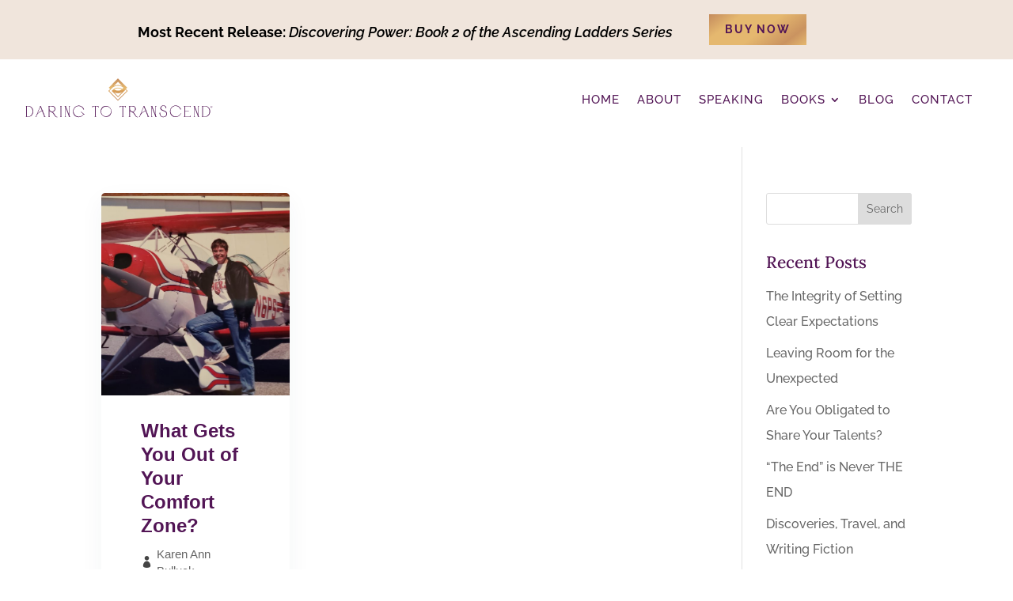

--- FILE ---
content_type: text/css
request_url: https://daringtotranscend.com/wp-content/themes/lora-divi/style.css?ver=4.27.4
body_size: 113
content:
/*
Theme Name: Lora For Divi
Theme URI: https://thedesignspacedemo.co/lora-divi
Template: Divi
Author: The Design Space Co
Author URI: https://thedesignspace.co
Version: 1.0
Updated: 2021-02-16 10:59:45

*/



--- FILE ---
content_type: text/css
request_url: https://daringtotranscend.com/wp-content/et-cache/60639/et-core-unified-cpt-60639.min.css?ver=1769462614
body_size: 4021
content:
.et_pb_section_0_tb_header.et_pb_section{padding-top:0px;padding-bottom:0px;margin-top:0px;margin-bottom:0px;background-color:#F0E5DC!important}.et_pb_text_0_tb_header.et_pb_text{color:#000000!important}.et_pb_text_0_tb_header{font-weight:600;font-size:18px;padding-top:11px!important}.et_pb_text_0_tb_header h1{font-weight:300;font-size:65px;color:#000000!important;letter-spacing:2px;line-height:1.1em;text-align:left}.et_pb_text_0_tb_header h2{font-weight:300;font-size:55px;line-height:1.4em;text-align:center}.et_pb_button_0_tb_header_wrapper .et_pb_button_0_tb_header,.et_pb_button_0_tb_header_wrapper .et_pb_button_0_tb_header:hover{padding-top:8px!important;padding-right:20px!important;padding-bottom:8px!important;padding-left:20px!important}.et_pb_button_0_tb_header_wrapper{margin-top:8px!important;margin-bottom:8px!important}body #page-container .et_pb_section .et_pb_button_0_tb_header{color:#521555!important;border-width:0px!important;border-color:#c48b5d;font-size:14px;background-image:linear-gradient(143deg,#e5b86f 0%,#c48b5d 0%,rgba(229,184,111,1) 24%,#e5b86f 53%,rgba(202,147,96,1) 82%,rgba(229,184,111,1) 100%);background-color:RGBA(255,255,255,0)}body #page-container .et_pb_section .et_pb_button_0_tb_header:hover{color:#FFFFFF!important;border-color:RGBA(255,255,255,0)!important;background-image:initial;background-color:#521555}body #page-container .et_pb_section .et_pb_button_0_tb_header:before,body #page-container .et_pb_section .et_pb_button_0_tb_header:after{display:none!important}.et_pb_button_0_tb_header{transition:color 300ms ease 0ms,background-color 300ms ease 0ms,border 300ms ease 0ms}.et_pb_button_0_tb_header,.et_pb_button_0_tb_header:after{transition:all 300ms ease 0ms}.et_pb_section_1_tb_header.et_pb_section{padding-top:1%;padding-right:4%;padding-bottom:1%;padding-left:2%;background-color:#FFFFFF!important}.et_pb_fullwidth_menu_0_tb_header.et_pb_fullwidth_menu ul li a{text-transform:uppercase;font-size:15px;color:#521555!important;letter-spacing:1px;transition:color 300ms ease 0ms}.et_pb_fullwidth_menu_0_tb_header.et_pb_fullwidth_menu ul li:hover>a,.et_pb_fullwidth_menu_0_tb_header.et_pb_fullwidth_menu ul li.current-menu-item a{color:#BB2649!important}.et_pb_fullwidth_menu_0_tb_header.et_pb_fullwidth_menu{background-color:#ffffff;padding-bottom:9px}.et_pb_fullwidth_menu_0_tb_header.et_pb_fullwidth_menu .nav li ul,.et_pb_fullwidth_menu_0_tb_header.et_pb_fullwidth_menu .et_mobile_menu,.et_pb_fullwidth_menu_0_tb_header.et_pb_fullwidth_menu .et_mobile_menu ul{background-color:#ffffff!important}.et_pb_fullwidth_menu_0_tb_header.et_pb_fullwidth_menu nav>ul>li>a:hover{opacity:1}.et_pb_fullwidth_menu_0_tb_header .et_pb_row>.et_pb_menu__logo-wrap,.et_pb_fullwidth_menu_0_tb_header .et_pb_menu__logo-slot{width:23%;max-width:100%}.et_pb_fullwidth_menu_0_tb_header .et_pb_row>.et_pb_menu__logo-wrap .et_pb_menu__logo img,.et_pb_fullwidth_menu_0_tb_header .et_pb_menu__logo-slot .et_pb_menu__logo-wrap img{height:auto;max-height:none}.et_pb_fullwidth_menu_0_tb_header .mobile_nav .mobile_menu_bar:before,.et_pb_fullwidth_menu_0_tb_header .et_pb_menu__icon.et_pb_menu__search-button,.et_pb_fullwidth_menu_0_tb_header .et_pb_menu__icon.et_pb_menu__close-search-button,.et_pb_fullwidth_menu_0_tb_header .et_pb_menu__icon.et_pb_menu__cart-button{color:#bb2649}.et_pb_column_0_tb_header{padding-top:4px}.et_pb_row_0_tb_header.et_pb_row{padding-top:10px!important;padding-bottom:10px!important;margin-top:0px!important;margin-bottom:0px!important;margin-left:auto!important;margin-right:auto!important;padding-top:10px;padding-bottom:10px}@media only screen and (max-width:980px){.et_pb_text_0_tb_header h1{font-size:55px;line-height:1.1em}.et_pb_fullwidth_menu_0_tb_header .et_pb_row>.et_pb_menu__logo-wrap,.et_pb_fullwidth_menu_0_tb_header .et_pb_menu__logo-slot{width:50%}}@media only screen and (max-width:767px){.et_pb_text_0_tb_header h1{font-size:45px;letter-spacing:0px}.et_pb_text_0_tb_header h2{font-size:35px}.et_pb_fullwidth_menu_0_tb_header .et_pb_row>.et_pb_menu__logo-wrap,.et_pb_fullwidth_menu_0_tb_header .et_pb_menu__logo-slot{width:76%}}

--- FILE ---
content_type: text/css
request_url: https://daringtotranscend.com/wp-content/et-cache/60639/et-core-unified-cpt-deferred-60639.min.css?ver=1769458953
body_size: 4878
content:
.et-db #et-boc .et-l .et_pb_section_0_tb_header.et_pb_section{padding-top:0px;padding-bottom:0px;margin-top:0px;margin-bottom:0px;background-color:#F0E5DC!important}.et-db #et-boc .et-l .et_pb_text_0_tb_header.et_pb_text{color:#000000!important}.et-db #et-boc .et-l .et_pb_text_0_tb_header{font-weight:600;font-size:18px;padding-top:11px!important}.et-db #et-boc .et-l .et_pb_text_0_tb_header h1{font-weight:300;font-size:65px;color:#000000!important;letter-spacing:2px;line-height:1.1em;text-align:left}.et-db #et-boc .et-l .et_pb_text_0_tb_header h2{font-weight:300;font-size:55px;line-height:1.4em;text-align:center}.et-db #et-boc .et-l .et_pb_button_0_tb_header_wrapper .et_pb_button_0_tb_header,.et-db #et-boc .et-l .et_pb_button_0_tb_header_wrapper .et_pb_button_0_tb_header:hover{padding-top:8px!important;padding-right:20px!important;padding-bottom:8px!important;padding-left:20px!important}.et-db #et-boc .et-l .et_pb_button_0_tb_header_wrapper{margin-top:8px!important;margin-bottom:8px!important}body.et-db #page-container #et-boc .et-l .et_pb_section .et_pb_button_0_tb_header{color:#521555!important;border-width:0px!important;border-color:#c48b5d;font-size:14px;background-image:linear-gradient(143deg,#e5b86f 0%,#c48b5d 0%,rgba(229,184,111,1) 24%,#e5b86f 53%,rgba(202,147,96,1) 82%,rgba(229,184,111,1) 100%);background-color:RGBA(255,255,255,0)}body.et-db #page-container #et-boc .et-l .et_pb_section .et_pb_button_0_tb_header:hover{color:#FFFFFF!important;border-color:RGBA(255,255,255,0)!important;background-image:initial;background-color:#521555}body.et-db #page-container #et-boc .et-l .et_pb_section .et_pb_button_0_tb_header:before,body.et-db #page-container #et-boc .et-l .et_pb_section .et_pb_button_0_tb_header:after{display:none!important}.et-db #et-boc .et-l .et_pb_button_0_tb_header{transition:color 300ms ease 0ms,background-color 300ms ease 0ms,border 300ms ease 0ms}.et-db #et-boc .et-l .et_pb_button_0_tb_header,.et-db #et-boc .et-l .et_pb_button_0_tb_header:after{transition:all 300ms ease 0ms}.et-db #et-boc .et-l .et_pb_section_1_tb_header.et_pb_section{padding-top:1%;padding-right:4%;padding-bottom:1%;padding-left:2%;background-color:#FFFFFF!important}.et-db #et-boc .et-l .et_pb_fullwidth_menu_0_tb_header.et_pb_fullwidth_menu ul li a{text-transform:uppercase;font-size:15px;color:#521555!important;letter-spacing:1px;transition:color 300ms ease 0ms}.et-db #et-boc .et-l .et_pb_fullwidth_menu_0_tb_header.et_pb_fullwidth_menu ul li:hover>a,.et-db #et-boc .et-l .et_pb_fullwidth_menu_0_tb_header.et_pb_fullwidth_menu ul li.current-menu-item a{color:#BB2649!important}.et-db #et-boc .et-l .et_pb_fullwidth_menu_0_tb_header.et_pb_fullwidth_menu{background-color:#ffffff;padding-bottom:9px}.et-db #et-boc .et-l .et_pb_fullwidth_menu_0_tb_header.et_pb_fullwidth_menu .nav li ul,.et-db #et-boc .et-l .et_pb_fullwidth_menu_0_tb_header.et_pb_fullwidth_menu .et_mobile_menu,.et-db #et-boc .et-l .et_pb_fullwidth_menu_0_tb_header.et_pb_fullwidth_menu .et_mobile_menu ul{background-color:#ffffff!important}.et-db #et-boc .et-l .et_pb_fullwidth_menu_0_tb_header.et_pb_fullwidth_menu nav>ul>li>a:hover{opacity:1}.et-db #et-boc .et-l .et_pb_fullwidth_menu_0_tb_header .et_pb_row>.et_pb_menu__logo-wrap,.et-db #et-boc .et-l .et_pb_fullwidth_menu_0_tb_header .et_pb_menu__logo-slot{width:23%;max-width:100%}.et-db #et-boc .et-l .et_pb_fullwidth_menu_0_tb_header .et_pb_row>.et_pb_menu__logo-wrap .et_pb_menu__logo img,.et-db #et-boc .et-l .et_pb_fullwidth_menu_0_tb_header .et_pb_menu__logo-slot .et_pb_menu__logo-wrap img{height:auto;max-height:none}.et-db #et-boc .et-l .et_pb_fullwidth_menu_0_tb_header .mobile_nav .mobile_menu_bar:before,.et-db #et-boc .et-l .et_pb_fullwidth_menu_0_tb_header .et_pb_menu__icon.et_pb_menu__search-button,.et-db #et-boc .et-l .et_pb_fullwidth_menu_0_tb_header .et_pb_menu__icon.et_pb_menu__close-search-button,.et-db #et-boc .et-l .et_pb_fullwidth_menu_0_tb_header .et_pb_menu__icon.et_pb_menu__cart-button{color:#bb2649}.et-db #et-boc .et-l .et_pb_column_0_tb_header{padding-top:4px}.et-db #et-boc .et-l .et_pb_row_0_tb_header.et_pb_row{padding-top:10px!important;padding-bottom:10px!important;margin-top:0px!important;margin-bottom:0px!important;margin-left:auto!important;margin-right:auto!important;padding-top:10px;padding-bottom:10px}@media only screen and (max-width:980px){.et-db #et-boc .et-l .et_pb_text_0_tb_header h1{font-size:55px;line-height:1.1em}.et-db #et-boc .et-l .et_pb_fullwidth_menu_0_tb_header .et_pb_row>.et_pb_menu__logo-wrap,.et-db #et-boc .et-l .et_pb_fullwidth_menu_0_tb_header .et_pb_menu__logo-slot{width:50%}}@media only screen and (max-width:767px){.et-db #et-boc .et-l .et_pb_text_0_tb_header h1{font-size:45px;letter-spacing:0px}.et-db #et-boc .et-l .et_pb_text_0_tb_header h2{font-size:35px}.et-db #et-boc .et-l .et_pb_fullwidth_menu_0_tb_header .et_pb_row>.et_pb_menu__logo-wrap,.et-db #et-boc .et-l .et_pb_fullwidth_menu_0_tb_header .et_pb_menu__logo-slot{width:76%}}

--- FILE ---
content_type: image/svg+xml
request_url: https://daringtotranscend.com/wp-content/uploads/2025/08/DaringToTranscend-Main-Logo-Registered-01.svg
body_size: 25178
content:
<?xml version="1.0" encoding="UTF-8"?>
<svg id="Layer_1" data-name="Layer 1" xmlns="http://www.w3.org/2000/svg" xmlns:xlink="http://www.w3.org/1999/xlink" viewBox="0 0 800 200">
  <defs>
    <style>
      .cls-1 {
        fill: #521555;
      }

      .cls-2 {
        fill: url(#linear-gradient);
      }
    </style>
    <linearGradient id="linear-gradient" x1="399.8" y1="12.98" x2="399.8" y2="102.66" gradientUnits="userSpaceOnUse">
      <stop offset="0" stop-color="#c48b5d"/>
      <stop offset=".42" stop-color="#e5b86f"/>
      <stop offset=".5" stop-color="#e5b86f"/>
      <stop offset=".56" stop-color="#d99f57"/>
      <stop offset="1" stop-color="#c48b5d"/>
    </linearGradient>
  </defs>
  <g>
    <g>
      <path class="cls-1" d="M21.72,168.72c2.1,0,1.97-.58,1.97-2.13v-38.96c0-1.9-.34-2.13-1.97-2.13v-.28c7.49.05,8.94-.23,11.95.25,6.58,1.04,12.45,5.24,15.49,11.39,6.08,12.25.21,28.54-14.21,31.64-2.94.63-3.58.48-13.24.51v-.28ZM38.84,166.43c11.44-6.17,14.17-23.34,5.84-33.72-3.53-4.39-8.6-6.87-14.49-7.07-1.07-.04-2.2-.04-3.44,0-.88.02-1,.72-1,1.99v39.03c0,1.37,0,1.94,1.06,1.94,5.47,0,7.65.09,12.04-2.17Z"/>
      <path class="cls-1" d="M21.3,169.42v-1.11h.42c.77,0,1.22-.08,1.39-.25.17-.18.17-.61.17-1.22v-.25s0-38.96,0-38.96c0-1.72-.18-1.72-1.56-1.72h-.42v-1.12h.42c2.56.02,4.41,0,5.87-.02,2.84-.03,4.13-.05,6.15.27,6.83,1.08,12.73,5.42,15.8,11.61,3.2,6.45,3.24,14.18.1,20.69-2.91,6.05-8.1,10.15-14.6,11.55-2.4.52-3.36.51-8.54.51-1.3,0-2.86,0-4.78,0h-.42ZM23.69,125.64c.31.38.41,1.01.41,1.99v39.2c0,.77,0,1.34-.36,1.75.68,0,1.31,0,1.89,0-.32-.42-.32-1.1-.32-1.92v-39.03c0-.64,0-1.5.44-2-.62,0-1.31,0-2.06,0ZM28.52,126.03c-.57,0-1.15,0-1.77.03-.39,0-.6.08-.6,1.58v39.03c0,1.52.06,1.52.64,1.52h.6c5.05,0,7.12,0,11.25-2.12,5.06-2.73,8.7-7.91,9.97-14.2,1.38-6.79-.22-13.86-4.27-18.9-3.48-4.33-8.38-6.72-14.18-6.91-.53-.02-1.08-.03-1.65-.03ZM39.24,127.63c2.2,1.2,4.14,2.82,5.75,4.82,4.2,5.23,5.86,12.55,4.43,19.58-1.26,6.23-4.76,11.41-9.67,14.35,3.95-1.97,7.11-5.19,9.13-9.39,3.03-6.28,2.99-13.74-.1-19.96-2.06-4.16-5.46-7.45-9.55-9.41Z"/>
    </g>
    <g>
      <path class="cls-1" d="M61.32,168.72c1.22,0,1.6-.04,2.13-1.08l17.05-41.39-.41-1.04h2.2l7.84,19.07c.56-.14,1.13-.3,1.67-.44l.16.39c-.56.14-1.11.28-1.67.44l8.83,21.44c1.06,2.56,1.52,2.61,3,2.61v.28h-6.03v-.28c.78-.02,1.32-.02,1.32-.74,0-.42-.18-1.11-.63-2.2l-8.44-20.5c-11.28,3.61-19.48,9.99-23.41,19.87-.53,1.36-1.06,2.56-1.06,3.12s.69.46,1.36.46v.28h-3.91v-.28ZM88.18,144.89l-7.46-18.1-13.71,33.3c4.69-7.51,12.39-12.41,21.17-15.2Z"/>
      <path class="cls-1" d="M102.54,169.42h-6.86v-1.1h.41c.92-.03.92-.08.92-.34,0-.28-.1-.86-.6-2.04l-8.3-20.15c-11.46,3.76-19.13,10.32-22.79,19.51l-.29.73c-.38.95-.74,1.85-.74,2.24.07.06.46.05.69.05h.67s0,1.11,0,1.11h-4.75v-1.11h.42c1.18,0,1.35-.03,1.76-.85l16.97-41.21-.56-1.45h3.09l7.81,19c.21-.06.43-.11.64-.17l1.04-.27.48,1.17-.47.12c-.41.1-.81.2-1.21.31l8.65,21c.97,2.35,1.29,2.35,2.61,2.35h.42v1.11ZM97.7,168.59h2.38c-.45-.41-.84-1.11-1.33-2.32l-9.01-21.87h0s-7.72-18.77-7.72-18.77h-1.32l.03.07h0s8.01,19.45,8.01,19.45h0l8.43,20.47c.45,1.07.67,1.84.67,2.36,0,.25-.05.45-.14.61ZM63.31,168.59h.2c-.02-.05-.04-.11-.05-.18-.05.07-.1.13-.15.18ZM80.73,127.87l-11.95,29.02c4.4-5.45,10.84-9.65,18.85-12.26l-6.9-16.76Z"/>
    </g>
    <g>
      <path class="cls-1" d="M133.5,154.99c-4.41-4.78-8.73-7.26-15.39-9.01v20.61c0,1.9.39,2.13,1.99,2.13v.28h-6.01v-.28c1.57,0,1.97-.23,1.97-2.13v-38.96c0-1.9-.6-2.13-1.97-2.13v-.28h16.18c1.36,0,2.72.28,3.98.74,4.65,1.67,7.9,6.12,7.9,10.91,0,1.25-.21,2.52-.69,3.77-1.78,4.69-6.79,8.14-11.9,8.14-.37,0-.72-.02-1.09-.05,13.49,6.79,11.81,21.54,21.86,21.3l.02.42c-.35.02-.74.05-1.09.05-7.1,0-8.78-7.95-15.76-15.51ZM130.46,148.01c6.29-.63,9.64-5.59,9.64-10.74,0-4.09-2.1-8.23-6.5-10.26-2.33-1.08-5.45-1.09-8.81-1.13-1.62-.02-3.1,0-4.2.02-2.27.03-2.49.93-2.49,2.1v9.56c0,.18-.02.93.26,2.12,1.2,5.02,5.91,8.41,11,8.41.37,0,.74-.04,1.09-.07ZM118.1,140.36v5.09c1.41.19,2.84.51,4.2.88-1.97-1.5-3.46-3.61-4.2-5.98Z"/>
      <path class="cls-1" d="M149.25,170.92c-4.91,0-7.33-3.6-10.39-8.16-1.55-2.31-3.31-4.93-5.67-7.48h0c-4.18-4.54-8.33-7.02-14.67-8.75v20.07c0,1.72.24,1.72,1.58,1.72h.42v1.11h-6.84v-1.11h.42c1.34,0,1.56-.05,1.56-1.72v-38.96c0-1.64-.37-1.72-1.56-1.72h-.42v-1.11h16.6c1.33,0,2.72.26,4.12.76,4.81,1.73,8.17,6.38,8.17,11.3,0,1.36-.24,2.67-.71,3.92-1.78,4.69-6.63,8.14-11.69,8.4,5.74,3.42,8.52,8.4,10.8,12.46,2.53,4.52,4.51,8.14,9.36,7.97h.41s.05,1.23.05,1.23l-.75.04c-.26.02-.53.03-.78.03ZM133.8,154.71c2.4,2.6,4.18,5.25,5.75,7.58,2.16,3.21,3.89,5.79,6.31,7.02-2.4-1.48-3.94-4.23-5.63-7.26-2.53-4.52-5.4-9.65-11.95-12.95l-1.98-1h.07c-.81-.2-1.59-.5-2.33-.87l-1.85-.5c-.29-.08-.58-.15-.86-.22,5.1,1.74,8.77,4.18,12.47,8.2h0ZM116.02,168.59h2.11c-.31-.38-.44-1-.44-2v-38.59c0-1.17.31-2.04,1.63-2.37h-3.36c.34.38.52,1,.52,2v38.96c0,1-.13,1.62-.45,2ZM123.4,126.29c-1.07,0-2.03.01-2.81.03-2.08.03-2.08.76-2.08,1.68v9.56c0,.64.08,1.31.25,2.02,1.12,4.69,5.57,8.09,10.6,8.09.36,0,.71-.03,1.05-.07h0c6.37-.64,9.27-5.8,9.27-10.32s-2.34-8.08-6.26-9.88c-2.22-1.02-5.27-1.06-8.51-1.09h-.14c-.47,0-.94,0-1.38,0ZM129.46,125.63c1.59.14,3.06.43,4.31,1,4.16,1.91,6.75,5.99,6.75,10.64,0,3.55-1.65,7.46-5.2,9.6,2.59-1.4,4.72-3.67,5.75-6.38.44-1.15.66-2.37.66-3.62,0-4.58-3.13-8.91-7.62-10.52-1.31-.47-2.61-.72-3.84-.72h-.81ZM118.52,145.09c.71.11,1.45.25,2.22.42-.89-.9-1.64-1.94-2.22-3.06v2.64Z"/>
    </g>
    <g>
      <path class="cls-1" d="M162.52,168.72c1.66,0,1.97-.28,1.97-2.13v-38.96c0-1.9-.32-2.13-1.97-2.13v-.28h6.01v.28c-1.64,0-1.97.23-1.97,2.13v38.96c0,1.9.23,2.13,1.97,2.13v.28h-6.01v-.28Z"/>
      <path class="cls-1" d="M168.94,169.42h-6.84v-1.11h.42c1.38,0,1.56-.06,1.56-1.72v-38.96c0-1.72-.18-1.72-1.56-1.72h-.42v-1.11h6.84v1.11h-.42c-1.38,0-1.56,0-1.56,1.72v38.96c0,1.72.09,1.72,1.56,1.72h.42v1.11ZM164.47,168.59h2.06c-.3-.38-.39-1-.39-2v-38.96c0-.99.1-1.62.42-2h-2.07c.32.38.42,1.01.42,2v38.96c0,.99-.11,1.61-.44,2Z"/>
    </g>
    <g>
      <path class="cls-1" d="M181.66,168.67h.58c1.37,0,1.41-.16,1.41-2.5v-38.04l-.37-.92c-.65-1.62-.81-1.64-2.41-1.64v-.35h5.69v.35h-.18c-1.57,0-1.29.44-.62,2.38l14.61,37.11v-37.2c-.02-2.12-.11-2.31-1.57-2.31h-.42v-.33h4.39v.33h-.58c-1.37,0-1.41.16-1.41,2.31v38.24l.37.92c.65,1.62.81,1.64,2.41,1.64v.35h-5.69v-.35h.18c1.59,0,1.31-.42.62-2.36l-14.61-37.11v36.98c.07,2.33.11,2.5,1.57,2.5h.42v.34h-4.39v-.34Z"/>
      <path class="cls-1" d="M203.99,169.42h-6.53v-1.18h.59c.6,0,.73-.07.76-.09.04-.13-.18-.73-.38-1.3l-.15-.41-13.81-35.06v34.8q.06,2.09,1.15,2.09h.84v1.17h-5.22v-1.17h1q.99,0,.99-2.09v-37.96l-.34-.84q-.56-1.38-2.03-1.38h-.42v-1.18h6.53v1.18h-.59c-.6,0-.72.08-.74.09-.05.13.18.77.37,1.32l.14.41,13.81,35.05v-35.01q-.02-1.89-1.15-1.89h-.84v-1.17h5.22v1.17h-1q-.99,0-.99,1.89v38.16l.34.84q.55,1.38,2.03,1.38h.42v1.18ZM199.52,168.59h2.02c-.26-.27-.47-.7-.74-1.36h0s-15.57-39.56-15.57-39.56c-.36-1.03-.56-1.6-.29-2.04h-2.04c.27.28.48.72.77,1.42l.78,1.98,14.77,37.53c.37,1.02.57,1.59.3,2.03ZM183.77,168.59h.26c-.05-.07-.1-.15-.14-.24-.03.09-.08.17-.12.24ZM200.46,125.63c.04.05.07.11.1.17.03-.06.06-.12.09-.17h-.19Z"/>
    </g>
    <g>
      <path class="cls-1" d="M215.76,147.22c.42-11.92,9.52-23.02,23.38-23.02,12.8,0,19.07,10.17,21.07,14.51l-1.97.78c-2.04-6.65-8.25-14.58-20.48-14.46-10.37.11-20.87,9.77-20.87,20.41,0,13.13,9.34,23.45,22.27,23.67,7.69.14,15.65-4.25,19.2-11.25l-10.54-8.43.28-.44,13.79,10.68c-.16.21-.41.72-.49.62l-2.56-2.04c-4.51,7.7-13.03,11.95-20.43,11.95-15.35,0-23.01-11.95-22.62-22.99Z"/>
      <path class="cls-1" d="M238.38,170.62c-6.76,0-12.55-2.3-16.75-6.65-4.21-4.36-6.5-10.47-6.28-16.77h0c.54-15.21,12.66-23.42,23.79-23.42,13.61,0,19.85,11.29,21.44,14.75l.18.4-2.8,1.1-.13-.43c-2.11-6.87-8.43-14.16-19.81-14.16-.09,0-.18,0-.27,0-10.52.11-20.46,9.83-20.46,20,0,13.04,9.4,23.04,21.86,23.26,7.64.15,15.23-4.25,18.66-10.72l-10.57-8.45.73-1.14,14.47,11.21-.25.33c-.04.06-.09.14-.14.22-.19.31-.34.56-.62.58l-.21.02-.17-.18-2.13-1.69c-4.33,7.05-12.52,11.75-20.54,11.75ZM216.18,147.23c-.21,6.07,1.99,11.96,6.05,16.16,4.04,4.19,9.63,6.4,16.15,6.4,1.77,0,3.54-.24,5.28-.68-1.49.3-3.01.45-4.53.42-12.93-.23-22.67-10.59-22.67-24.09,0-.66.04-1.32.12-1.98-.22,1.2-.35,2.46-.4,3.77h0ZM238.69,124.61c11.18.28,17.51,7.43,19.79,14.32l1.15-.45c-1.8-3.74-7.87-13.87-20.5-13.87-.15,0-.29,0-.44,0Z"/>
    </g>
    <g>
      <path class="cls-1" d="M304.25,168.72c1.66,0,1.97-.23,1.97-2.13v-39.01c0-1.83-.23-1.96-1.9-1.96h-3.53c-4.25,0-4.85,2.36-5.36,5.61h-.26l.35-6.01h23.46l.35,6.01h-.26c-.51-3.24-1.11-5.61-5.36-5.61h-3.53c-1.73,0-1.9.19-1.9,2.01v38.96c0,1.9.23,2.13,1.97,2.13v.28h-6.01v-.28Z"/>
      <path class="cls-1" d="M310.67,169.42h-6.84v-1.11h.42c1.38,0,1.56,0,1.56-1.72v-39.01q0-1.54-1.49-1.54h-3.53c-3.84,0-4.43,1.99-4.95,5.26l-.06.35h-1.06l.4-6.84h24.25l.4,6.84h-1.06l-.06-.35c-.51-3.27-1.1-5.26-4.95-5.26h-3.53q-1.49,0-1.49,1.59v38.96c0,1.72.09,1.72,1.56,1.72h.42v1.11ZM306.22,168.59h2.04c-.3-.38-.39-1-.39-2v-38.96c0-1.04.1-1.65.45-2h-2.12c.33.34.44.93.44,1.95v39.01c0,.99-.1,1.62-.42,2ZM316.39,125.63c1.2.47,1.89,1.32,2.34,2.42l-.14-2.42h-2.2ZM295.91,125.63l-.14,2.42c.45-1.11,1.14-1.95,2.34-2.42h-2.2Z"/>
    </g>
    <g>
      <path class="cls-1" d="M329.14,147.11c0-12.6,8.85-21.89,21.59-21.89,11.16,0,21.4,9.84,21.84,21.84.42,11.71-8.07,21.82-20.5,21.89-12.68.07-22.93-10.31-22.93-21.84ZM372,146.3c0-10.49-10.01-19.85-19.44-19.85-11.62,0-22.81,8.76-22.18,22.48.49,10.61,9.4,18.83,19.81,18.83,11.21,0,21.81-9.45,21.81-21.45Z"/>
      <path class="cls-1" d="M351.95,169.37c-6.23,0-12.11-2.44-16.58-6.89-4.22-4.19-6.64-9.8-6.64-15.37,0-12.93,9.26-22.31,22.01-22.31,11.62,0,21.81,10.19,22.26,22.24.22,6.03-1.95,11.87-5.94,16.03-3.86,4.03-9.18,6.26-14.98,6.29h-.13ZM345.93,167.72c1.98.55,3.99.82,6.14.81,5.57-.03,10.68-2.18,14.38-6.04,3.18-3.31,5.15-7.74,5.62-12.46-1.86,10.15-11.13,18.13-21.88,18.13-1.46,0-2.88-.15-4.26-.44ZM352.55,126.86c-6.18,0-12.1,2.48-16.23,6.8-3.89,4.08-5.81,9.35-5.54,15.24.48,10.34,9,18.43,19.4,18.43,11.4,0,21.39-9.83,21.39-21.04,0-9.81-9.43-19.43-19.03-19.43ZM350.74,125.63c-12.27,0-21.18,9.03-21.18,21.48,0,2.41.47,4.83,1.36,7.12-.54-1.68-.87-3.45-.96-5.29-.28-6.12,1.71-11.61,5.76-15.85,4.28-4.49,10.42-7.06,16.83-7.06,1.52,0,3.03.23,4.51.66-2.02-.69-4.15-1.06-6.33-1.06Z"/>
    </g>
    <g>
      <path class="cls-1" d="M416.76,168.72c1.66,0,1.97-.23,1.97-2.13v-39.01c0-1.83-.23-1.96-1.9-1.96h-3.53c-4.25,0-4.85,2.36-5.36,5.61h-.26l.35-6.01h23.46l.35,6.01h-.26c-.51-3.24-1.11-5.61-5.36-5.61h-3.53c-1.73,0-1.9.19-1.9,2.01v38.96c0,1.9.23,2.13,1.97,2.13v.28h-6.01v-.28Z"/>
      <path class="cls-1" d="M423.19,169.42h-6.84v-1.11h.42c1.38,0,1.56,0,1.56-1.72v-39.01q0-1.54-1.49-1.54h-3.53c-3.84,0-4.43,1.99-4.95,5.26l-.06.35h-1.06l.4-6.84h24.25l.4,6.84h-1.06l-.06-.35c-.51-3.27-1.1-5.26-4.95-5.26h-3.53q-1.49,0-1.49,1.59v38.96c0,1.72.09,1.72,1.56,1.72h.42v1.11ZM418.73,168.59h2.04c-.3-.38-.39-1-.39-2v-38.96c0-1.04.1-1.65.45-2h-2.12c.33.34.44.93.44,1.95v39.01c0,.99-.1,1.62-.42,2ZM428.91,125.63c1.2.47,1.89,1.32,2.34,2.42l-.14-2.42h-2.2ZM408.43,125.63l-.14,2.42c.45-1.11,1.14-1.95,2.34-2.42h-2.2Z"/>
    </g>
    <g>
      <path class="cls-1" d="M463.96,154.99c-4.41-4.78-8.73-7.26-15.39-9.01v20.61c0,1.9.39,2.13,1.99,2.13v.28h-6.01v-.28c1.57,0,1.97-.23,1.97-2.13v-38.96c0-1.9-.6-2.13-1.97-2.13v-.28h16.18c1.36,0,2.72.28,3.98.74,4.65,1.67,7.9,6.12,7.9,10.91,0,1.25-.21,2.52-.69,3.77-1.78,4.69-6.79,8.14-11.9,8.14-.37,0-.72-.02-1.09-.05,13.49,6.79,11.81,21.54,21.86,21.3l.02.42c-.35.02-.74.05-1.09.05-7.1,0-8.78-7.95-15.76-15.51ZM460.93,148.01c6.29-.63,9.64-5.59,9.64-10.74,0-4.09-2.1-8.23-6.5-10.26-2.33-1.08-5.45-1.09-8.81-1.13-1.62-.02-3.1,0-4.2.02-2.27.03-2.49.93-2.49,2.1v9.56c0,.18-.02.93.26,2.12,1.2,5.02,5.91,8.41,11,8.41.37,0,.74-.04,1.09-.07ZM448.57,140.36v5.09c1.41.19,2.84.51,4.2.88-1.97-1.5-3.46-3.61-4.2-5.98Z"/>
      <path class="cls-1" d="M479.72,170.92c-4.91,0-7.33-3.6-10.39-8.16-1.55-2.31-3.31-4.93-5.67-7.48h0c-4.18-4.54-8.33-7.02-14.67-8.75v20.07c0,1.72.24,1.72,1.58,1.72h.42v1.11h-6.84v-1.11h.42c1.34,0,1.56-.05,1.56-1.72v-38.96c0-1.64-.37-1.72-1.56-1.72h-.42v-1.11h16.6c1.33,0,2.72.26,4.12.76,4.81,1.73,8.17,6.38,8.17,11.3,0,1.36-.24,2.67-.71,3.92-1.78,4.69-6.63,8.14-11.69,8.4,5.74,3.42,8.52,8.4,10.8,12.46,2.53,4.52,4.54,8.14,9.36,7.97h.41s.05,1.23.05,1.23l-.75.04c-.26.02-.53.03-.78.03ZM464.26,154.71c2.4,2.6,4.18,5.25,5.75,7.58,2.16,3.21,3.89,5.79,6.31,7.02-2.4-1.48-3.94-4.23-5.63-7.26-2.53-4.52-5.4-9.65-11.95-12.95l-1.98-1h.07c-.81-.2-1.59-.5-2.33-.87l-1.85-.5c-.29-.08-.58-.15-.86-.22,5.1,1.74,8.77,4.18,12.47,8.2h0ZM446.49,168.59h2.11c-.31-.38-.44-1-.44-2v-38.59c0-1.17.31-2.04,1.63-2.37h-3.36c.34.38.52,1,.52,2v38.96c0,1-.13,1.62-.45,2ZM453.87,126.29c-1.07,0-2.03.01-2.81.03-2.08.03-2.08.76-2.08,1.68v9.56c0,.64.08,1.31.25,2.02,1.12,4.69,5.57,8.09,10.6,8.09.36,0,.71-.03,1.05-.07h0c6.37-.64,9.27-5.8,9.27-10.32s-2.34-8.08-6.26-9.88c-2.22-1.02-5.27-1.06-8.51-1.09h-.14c-.47,0-.94,0-1.38,0ZM459.92,125.63c1.59.14,3.06.43,4.31,1,4.16,1.91,6.75,5.99,6.75,10.64,0,3.55-1.65,7.46-5.19,9.6,2.59-1.4,4.72-3.67,5.75-6.38.44-1.15.66-2.37.66-3.62,0-4.58-3.13-8.91-7.62-10.52-1.31-.47-2.61-.72-3.84-.72h-.81ZM448.99,145.09c.71.11,1.45.25,2.22.42-.89-.9-1.64-1.94-2.22-3.06v2.64Z"/>
    </g>
    <g>
      <path class="cls-1" d="M486.58,168.72c1.22,0,1.6-.04,2.13-1.08l17.05-41.39-.41-1.04h2.2l7.84,19.07c.56-.14,1.13-.3,1.67-.44l.16.39c-.56.14-1.11.28-1.67.44l8.83,21.44c1.06,2.56,1.52,2.61,3,2.61v.28h-6.03v-.28c.78-.02,1.32-.02,1.32-.74,0-.42-.18-1.11-.63-2.2l-8.44-20.5c-11.28,3.61-19.48,9.99-23.41,19.87-.53,1.36-1.06,2.56-1.06,3.12s.69.46,1.36.46v.28h-3.91v-.28ZM513.45,144.89l-7.46-18.1-13.71,33.3c4.69-7.51,12.39-12.41,21.17-15.2Z"/>
      <path class="cls-1" d="M527.81,169.42h-6.86v-1.1h.41c.92-.03.92-.08.92-.34,0-.28-.1-.86-.6-2.04l-8.3-20.15c-11.46,3.76-19.13,10.32-22.79,19.51l-.29.73c-.38.95-.74,1.85-.74,2.24.07.06.46.05.69.05h.67s0,1.11,0,1.11h-4.75v-1.11h.42c1.18,0,1.35-.03,1.76-.85l16.97-41.21-.56-1.45h3.09l7.81,19c.21-.06.43-.11.64-.17l1.04-.27.48,1.17-.47.12c-.41.1-.81.2-1.21.31l8.65,21c.97,2.35,1.29,2.35,2.61,2.35h.42v1.11ZM522.96,168.59h2.38c-.45-.41-.84-1.11-1.33-2.32l-9.01-21.87h0s-7.72-18.77-7.72-18.77h-1.32l.03.07h0s8.01,19.45,8.01,19.45h0l8.43,20.47c.45,1.07.67,1.84.67,2.36,0,.25-.05.45-.14.61ZM488.58,168.59h.2c-.02-.05-.04-.11-.05-.18-.05.07-.1.13-.15.18ZM505.99,127.87l-11.95,29.02c4.4-5.45,10.84-9.65,18.85-12.26l-6.9-16.76Z"/>
    </g>
    <g>
      <path class="cls-1" d="M536.37,168.67h.58c1.37,0,1.41-.16,1.41-2.5v-38.04l-.37-.92c-.65-1.62-.81-1.64-2.41-1.64v-.35h5.69v.35h-.18c-1.57,0-1.29.44-.62,2.38l14.61,37.11v-37.2c-.02-2.12-.11-2.31-1.57-2.31h-.42v-.33h4.39v.33h-.58c-1.37,0-1.41.16-1.41,2.31v38.24l.37.92c.65,1.62.81,1.64,2.41,1.64v.35h-5.69v-.35h.18c1.59,0,1.31-.42.62-2.36l-14.61-37.11v36.98c.07,2.33.11,2.5,1.57,2.5h.42v.34h-4.39v-.34Z"/>
      <path class="cls-1" d="M558.7,169.42h-6.53v-1.18h.59c.6,0,.73-.07.76-.09.04-.13-.18-.73-.38-1.3l-.15-.41-13.81-35.06v34.8q.06,2.09,1.15,2.09h.84v1.17h-5.22v-1.17h1q.99,0,.99-2.09v-37.96l-.34-.84q-.56-1.38-2.03-1.38h-.42v-1.18h6.53v1.18h-.59c-.6,0-.72.08-.74.09-.05.13.18.77.37,1.32l.14.41,13.81,35.05v-35.01q-.02-1.89-1.15-1.89h-.84v-1.17h5.22v1.17h-1q-.99,0-.99,1.89v38.16l.34.84q.55,1.38,2.03,1.38h.42v1.18ZM554.23,168.59h2.02c-.26-.27-.47-.7-.74-1.36h0s-15.57-39.56-15.57-39.56c-.36-1.03-.56-1.6-.29-2.04h-2.04c.27.28.48.72.77,1.42l.78,1.98,14.77,37.53c.37,1.02.57,1.59.3,2.03ZM538.48,168.59h.26c-.05-.07-.1-.15-.14-.24-.03.09-.08.17-.12.24ZM555.16,125.63c.04.05.07.11.1.17.03-.06.06-.12.09-.17h-.19Z"/>
    </g>
    <g>
      <path class="cls-1" d="M581.2,169.67c-7.67-2.43-10.26-9.36-10.22-16.64l2.19.16c-.19,1.16-.26,2.24-.26,3.28,0,8.96,6.36,13.27,12.83,13.27,4.09,0,8.23-1.76,10.75-5.16,1.57-2.12,2.17-4.53,2.17-6.77s-.58-4.3-1.37-5.64c-2.01-3.4-5.85-5.09-9.41-6.43-3.47-1.3-7.26-2.33-10-4.34-1.6-1.18-2.87-2.8-3.35-4.69-.19-.78-.28-1.57-.28-2.36,0-3.37,1.66-6.7,4.43-8.6,2.19-1.5,4.9-2.26,7.58-2.26,2.26,0,4.53.55,6.38,1.59,3.21,1.8,4.8,4.71,5.22,8.18h-2.19c.03-.35.07-.72.07-1.07,0-5.13-4.65-8.06-9.4-8.06-2.03,0-4.07.56-5.75,1.67-2.73,1.82-3.91,4.62-4.16,7.69-.02.21-.02.41-.02.6,0,3.83,2.47,5.69,5.62,7.19,2.45,1.16,5.15,2.06,7.67,3.05,4.25,1.66,8.21,3.75,10.08,7.84.72,1.69,1.08,3.45,1.08,5.18,0,4.16-2.08,8.09-5.82,10.44-2.7,1.69-6.01,2.57-9.22,2.57-1.59,0-3.17-.23-4.62-.69Z"/>
      <path class="cls-1" d="M585.82,170.78c-1.65,0-3.29-.24-4.75-.71-6.82-2.16-10.56-8.22-10.51-17.04v-.44s3.09.22,3.09.22l-.07.45c-.17,1.05-.26,2.1-.26,3.21,0,8.88,6.24,12.86,12.42,12.86,4.21,0,8.1-1.87,10.42-5,1.72-2.33,2.09-4.83,2.09-6.52,0-2.01-.49-4.04-1.32-5.43-1.96-3.32-5.78-4.97-9.2-6.26-.78-.29-1.57-.57-2.36-.85-2.74-.96-5.56-1.95-7.73-3.54-1.79-1.32-3.04-3.07-3.51-4.92-.2-.78-.3-1.61-.3-2.46,0-3.56,1.76-6.99,4.61-8.95,2.19-1.5,4.97-2.33,7.82-2.33,2.37,0,4.7.58,6.59,1.64,3.13,1.75,4.95,4.61,5.43,8.49l.06.47h-3.11l.05-.46c.03-.34.07-.7.07-1.03,0-4.96-4.63-7.64-8.98-7.64-2,0-3.96.57-5.52,1.61-2.37,1.58-3.71,4.06-3.98,7.37-.02.2-.02.38-.02.57,0,3.74,2.59,5.49,5.39,6.82,1.69.8,3.53,1.49,5.31,2.15.78.29,1.57.58,2.33.88,4.19,1.63,8.34,3.74,10.31,8.06.74,1.73,1.11,3.53,1.11,5.36,0,4.39-2.25,8.43-6.01,10.79-2.71,1.7-6.06,2.64-9.44,2.64ZM582.01,124.57c-1.12.37-2.17.87-3.11,1.52-2.62,1.8-4.24,4.97-4.24,8.26,0,.78.09,1.55.27,2.26.42,1.67,1.55,3.25,3.19,4.46,2.07,1.52,4.84,2.49,7.52,3.43.8.28,1.6.56,2.38.85,3.56,1.34,7.53,3.06,9.63,6.61.9,1.51,1.43,3.7,1.43,5.85,0,1.82-.39,4.51-2.25,7.02-1.4,1.89-3.34,3.35-5.57,4.26,1.27-.41,2.48-.97,3.57-1.66,3.52-2.21,5.62-5.98,5.62-10.08,0-1.71-.35-3.4-1.04-5.02-1.85-4.04-5.83-6.05-9.85-7.62-.76-.3-1.54-.59-2.32-.88-1.8-.67-3.65-1.36-5.38-2.18-3.04-1.44-5.86-3.36-5.86-7.57,0-.2,0-.41.02-.63.29-3.58,1.75-6.28,4.34-8,.51-.34,1.07-.64,1.65-.88ZM571.4,153.48c.05,4.53,1.13,9.91,5.28,13.33-2.49-2.25-4.19-5.66-4.19-10.34,0-1,.07-1.95.2-2.9l-1.29-.09ZM596.12,132.84h1.25c-.52-3.37-2.19-5.86-4.94-7.4-.07-.04-.14-.08-.21-.12,2.29,1.41,3.93,3.72,3.93,6.86,0,.22-.01.44-.03.66Z"/>
    </g>
    <g>
      <path class="cls-1" d="M613.73,147.62c0-.26.02-.53.02-.78,0-11.92,9.52-23.02,23.39-23.02,12.78,0,19.06,10.17,21.05,14.51l-1.97.78c-2.04-6.65-8.25-14.58-20.48-14.46-10.35.11-20.85,9.77-20.85,20.41,0,13.13,9.85,23.45,22.25,23.67,8.46.16,17.24-5.18,20.13-13.38l.71.28c-4.16,9.27-13.33,14.19-21.59,14.19-15,0-22.64-11.41-22.64-22.21Z"/>
      <path class="cls-1" d="M636.37,170.25c-15.13,0-23.05-11.38-23.05-22.63,0-.14,0-.28,0-.42,0-.12,0-.24,0-.36,0-5.98,2.41-11.91,6.61-16.27,4.46-4.62,10.57-7.17,17.2-7.17,13.59,0,19.84,11.29,21.43,14.75l.18.4-2.8,1.1-.13-.43c-2.11-6.87-8.43-14.16-19.81-14.16-.09,0-.18,0-.27,0-10.51.11-20.44,9.83-20.44,20,0,12.82,9.59,23.03,21.84,23.26,8.69.2,17-5.35,19.73-13.1l.14-.41,1.51.6-.18.4c-4.47,9.97-14.26,14.44-21.97,14.44ZM618.51,133.58c-2.67,3.56-4.34,8.04-4.34,13.27,0,.13,0,.26,0,.39,0,.13,0,.26,0,.39,0,10.83,7.63,21.8,22.22,21.8,1.64,0,3.38-.21,5.13-.64-1.43.27-2.89.41-4.38.38-12.7-.23-22.65-10.82-22.65-24.09,0-4.08,1.53-8.09,4.04-11.49ZM636.7,124.24c11.18.28,17.5,7.43,19.78,14.31l1.15-.45c-1.8-3.73-7.87-13.87-20.48-13.87-.15,0-.3,0-.45,0Z"/>
    </g>
    <g>
      <path class="cls-1" d="M670.63,168.72c1.36,0,1.97-.26,1.97-2.13v-38.96c0-1.9-.62-2.13-1.97-2.13v-.28h26.9l.34,3.81h-.25c-.46-2.86-1.52-3.4-5.36-3.4h-15.71c-1.55,0-1.9.11-1.9,2.01v19.29h15.9v.39h-15.9v19.29c0,1.87.37,2.01,1.9,2.01h15.71c3.84,0,4.9-.55,5.36-3.4h.25l-.34,3.81h-26.9v-.28Z"/>
      <path class="cls-1" d="M697.91,169.42h-27.7v-1.11h.42c1.11,0,1.56-.07,1.56-1.72v-38.96c0-1.63-.4-1.72-1.56-1.72h-.42v-1.11h27.7l.41,4.64h-1.05l-.06-.35c-.41-2.57-1.2-3.05-4.95-3.05h-15.71c-1.4,0-1.49,0-1.49,1.59v18.87h15.9v1.22h-15.9v18.87c0,1.59.14,1.59,1.49,1.59h15.71c3.75,0,4.54-.48,4.95-3.05l.06-.35h1.05l-.41,4.64ZM695.89,168.59h1.25l.09-1.03c-.33.48-.77.81-1.35,1.03ZM672.48,168.59h2.25c-.36-.34-.5-.95-.5-2v-38.96c0-1.05.13-1.66.48-2h-2.21c.34.38.52,1,.52,2v38.96c0,1-.18,1.62-.53,2ZM695.89,125.63c.57.22,1.01.55,1.34,1.03l-.09-1.03h-1.25Z"/>
    </g>
    <g>
      <path class="cls-1" d="M711.18,168.67h.58c1.37,0,1.41-.16,1.41-2.5v-38.04l-.37-.92c-.65-1.62-.81-1.64-2.41-1.64v-.35h5.69v.35h-.18c-1.57,0-1.29.44-.62,2.38l14.61,37.11v-37.2c-.02-2.12-.11-2.31-1.57-2.31h-.42v-.33h4.39v.33h-.58c-1.37,0-1.41.16-1.41,2.31v38.24l.37.92c.65,1.62.81,1.64,2.41,1.64v.35h-5.69v-.35h.18c1.59,0,1.31-.42.62-2.36l-14.61-37.11v36.98c.07,2.33.11,2.5,1.57,2.5h.42v.34h-4.39v-.34Z"/>
      <path class="cls-1" d="M733.5,169.42h-6.53v-1.18h.59c.6,0,.73-.07.76-.09.04-.13-.18-.73-.38-1.3l-.15-.41-13.81-35.06v34.8q.06,2.09,1.15,2.09h.84v1.17h-5.22v-1.17h1q.99,0,.99-2.09v-37.96l-.34-.84q-.56-1.38-2.03-1.38h-.42v-1.18h6.53v1.18h-.59c-.6,0-.72.08-.74.09-.05.13.18.77.37,1.32l.14.41,13.81,35.05v-35.01q-.02-1.89-1.15-1.89h-.84v-1.17h5.22v1.17h-1q-.99,0-.99,1.89v38.16l.34.84q.55,1.38,2.03,1.38h.42v1.18ZM729.03,168.59h2.02c-.26-.27-.47-.7-.74-1.36h0s-15.57-39.56-15.57-39.56c-.36-1.03-.56-1.6-.29-2.04h-2.04c.27.28.48.72.77,1.42l.78,1.98,14.77,37.53c.37,1.02.57,1.59.3,2.03ZM713.28,168.59h.26c-.05-.07-.1-.15-.14-.24-.03.09-.08.17-.12.24ZM729.97,125.63c.04.05.07.11.1.17.03-.06.06-.12.09-.17h-.19Z"/>
    </g>
    <g>
      <path class="cls-1" d="M744.2,168.72c1.89,0,1.99-.23,1.99-2.13v-38.96c0-1.9-.34-2.13-1.99-2.13v-.28c10.72,0,11.58,0,12.32.02,1.5.04,1.53.02,2.57.12,1.04.11,1.43.19,2.54.44,2.43.55,4.92,1.71,7.07,3.17,2.87,1.96,5.24,4.72,6.8,7.88,1.57,3.17,2.38,6.68,2.38,10.24s-.72,6.61-2.12,9.7c-2.06,4.55-5.68,8.13-10.26,10.31-2.8,1.34-6.43,1.97-8.96,1.89l-12.36.02v-.28ZM756.66,168.6c3.28,0,5.87-.76,8.51-2.17,6.75-3.6,10.67-11.28,10.67-19.34,0-3.26-.62-6.51-1.92-9.5-1.34-3.09-3.26-5.76-5.82-7.83-2.68-2.17-5.78-3.54-9.06-3.95-.42-.05-.85-.11-1.25-.12l-.63-.03-.63-.02c-.85-.02-1.69-.05-2.54-.05l-4.88.02c-.72,0-.86.62-.86,2.03v38.96c0,1.53-.09,2.03.81,2.03l7.62-.02Z"/>
      <path class="cls-1" d="M743.78,169.42v-1.11h.42q1.58,0,1.58-1.72v-38.96c0-1.72-.18-1.72-1.58-1.72h-.42v-1.11h.42c10.71,0,11.59,0,12.33.02l.69.02c.87.02,1.05.02,1.92.11,1.05.11,1.46.2,2.55.44,2.41.54,4.97,1.69,7.25,3.25,2.91,1.98,5.31,4.76,6.94,8.04,1.59,3.21,2.42,6.81,2.42,10.43,0,3.38-.72,6.7-2.15,9.87-2.09,4.61-5.71,8.25-10.46,10.52-3.03,1.45-6.78,2-9.15,1.93l-12.76.02ZM746.18,125.63c.32.38.42,1.01.42,2v38.96c0,.99-.05,1.61-.34,2h1.77c-.22-.35-.22-.85-.21-1.62v-.37s0-38.96,0-38.96c0-.67,0-1.5.35-2h-1.99ZM753.98,126l-4.88.02c-.22,0-.45,0-.45,1.61v39.34c0,.53,0,1.09.09,1.18,0,0,.06.05.3.05l7.62-.02c3.01,0,5.57-.65,8.32-2.12,6.35-3.38,10.45-10.83,10.45-18.97,0-3.32-.63-6.46-1.89-9.34-1.36-3.14-3.28-5.72-5.7-7.67-2.64-2.14-5.7-3.47-8.85-3.86-.41-.05-.82-.1-1.22-.12l-2.09-.07c-.56-.02-1.13-.03-1.69-.03ZM766.65,128.2c.59.38,1.16.79,1.71,1.24,2.52,2.03,4.52,4.72,5.94,7.98,1.3,2.98,1.96,6.23,1.96,9.67,0,7.88-3.72,15.14-9.58,18.94,3.91-2.2,6.91-5.43,8.72-9.41,1.38-3.05,2.08-6.26,2.08-9.52,0-3.49-.81-6.97-2.34-10.06-1.56-3.15-3.87-5.82-6.67-7.72-.59-.4-1.2-.78-1.82-1.12Z"/>
    </g>
  </g>
  <path class="cls-2" d="M431.99,56.59l5.63-5.63-37.81-37.82-37.82,37.82,5.63,5.63-7.65,7.65,39.83,39.83,39.83-39.83-7.65-7.65ZM399.76,73.56c5.79,0,11.39-1.41,16.45-3.96l-16.4,16.4-16.18-16.18c5.05,2.42,10.75,3.74,16.13,3.74ZM384.43,58.35c8.73-6.15,21.32-6.18,30.76.23-9.14,5.94-21.52,5.56-30.76-.23ZM416.8,44.16c-5.17-2.52-11.11-3.96-16.95-3.96s-11.92,1.46-17.27,4.19l17.22-17.23,16.99,16.99ZM364,64.23l10.35-10.36c6.98-6.98,16.03-10.82,25.49-10.82,8.3,0,16.8,3.11,22.56,8.18-2.01,2.14-4.09,4.05-5.32,5.15-11.74-8.15-28.09-7.15-37.73,2.49l-5.36,5.36,25.8,25.8,24.78-24.78,6.14-5.91,4.88,4.88-35.8,35.8-35.8-35.8Z"/>
  <path class="cls-1" d="M787,129.17c0,1.13-.4,2.1-1.19,2.91-.82.79-1.79,1.19-2.91,1.19s-2.1-.4-2.91-1.19c-.79-.79-1.19-1.77-1.19-2.94s.4-2.08,1.21-2.88c.83-.79,1.81-1.19,2.96-1.19s2.04.41,2.85,1.22c.79.82,1.19,1.78,1.19,2.88ZM786.74,129.14c0-1.08-.38-2-1.14-2.75-.75-.75-1.67-1.13-2.77-1.13-1.03,0-1.91.39-2.65,1.16-.75.76-1.13,1.68-1.13,2.75s.38,2.01,1.13,2.77c.74.77,1.65,1.16,2.72,1.16s1.98-.39,2.72-1.16c.75-.76,1.13-1.69,1.13-2.8ZM783.89,130.64c.29.4.52.69.68.87.17.18.31.27.44.27h.11v.1h-.51c-.2,0-.42-.12-.65-.35-.23-.24-.52-.59-.86-1.06l-.35-.47c-.19.01-.46.02-.8.02v1.53c0,.16.1.24.29.24v.1h-1.17v-.1c.19,0,.29-.08.29-.24v-4.68c0-.11-.03-.17-.08-.2-.05-.03-.12-.04-.21-.04v-.11h1.17c.76,0,1.41.13,1.94.39s.8.69.8,1.29c0,.53-.14.93-.42,1.21-.28.28-.62.46-1.01.54l-.16.03c.24.3.41.53.51.68ZM783.28,129.83l.18-.05c.38-.11.64-.29.8-.56.16-.26.23-.61.23-1.04,0-.78-.39-1.27-1.17-1.46-.14-.03-.43-.06-.87-.08h-.5v3.23c.24.02.48.03.72.02.15,0,.35-.02.61-.06Z"/>
  <path class="cls-1" d="M787,129.17c0,1.13-.4,2.1-1.19,2.91-.82.79-1.79,1.19-2.91,1.19s-2.1-.4-2.91-1.19c-.79-.79-1.19-1.77-1.19-2.94s.4-2.08,1.21-2.88c.83-.79,1.81-1.19,2.96-1.19s2.04.41,2.85,1.22c.79.82,1.19,1.78,1.19,2.88ZM786.74,129.14c0-1.08-.38-2-1.14-2.75-.75-.75-1.67-1.13-2.77-1.13-1.03,0-1.91.39-2.65,1.16-.75.76-1.13,1.68-1.13,2.75s.38,2.01,1.13,2.77c.74.77,1.65,1.16,2.72,1.16s1.98-.39,2.72-1.16c.75-.76,1.13-1.69,1.13-2.8ZM783.89,130.64c.29.4.52.69.68.87.17.18.31.27.44.27h.11v.1h-.51c-.2,0-.42-.12-.65-.35-.23-.24-.52-.59-.86-1.06l-.35-.47c-.19.01-.46.02-.8.02v1.53c0,.16.1.24.29.24v.1h-1.17v-.1c.19,0,.29-.08.29-.24v-4.68c0-.11-.03-.17-.08-.2-.05-.03-.12-.04-.21-.04v-.11h1.17c.76,0,1.41.13,1.94.39s.8.69.8,1.29c0,.53-.14.93-.42,1.21-.28.28-.62.46-1.01.54l-.16.03c.24.3.41.53.51.68ZM783.28,129.83l.18-.05c.38-.11.64-.29.8-.56.16-.26.23-.61.23-1.04,0-.78-.39-1.27-1.17-1.46-.14-.03-.43-.06-.87-.08h-.5v3.23c.24.02.48.03.72.02.15,0,.35-.02.61-.06Z"/>
</svg>

--- FILE ---
content_type: image/svg+xml
request_url: https://daringtotranscend.com/wp-content/uploads/2025/08/DaringToTranscend_Emblem-Registered-01.svg
body_size: 19081
content:
<?xml version="1.0" encoding="UTF-8"?>
<svg id="Layer_1" data-name="Layer 1" xmlns="http://www.w3.org/2000/svg" xmlns:xlink="http://www.w3.org/1999/xlink" viewBox="0 0 600 600">
  <defs>
    <style>
      .cls-1 {
        fill: #521555;
      }

      .cls-2 {
        fill: url(#linear-gradient-3);
      }

      .cls-3 {
        fill: url(#linear-gradient-2);
      }

      .cls-4 {
        fill: url(#linear-gradient);
      }
    </style>
    <linearGradient id="linear-gradient" x1="168.19" y1="308.4" x2="432.11" y2="308.4" gradientUnits="userSpaceOnUse">
      <stop offset="0" stop-color="#c3672a"/>
      <stop offset=".21" stop-color="#f4b159"/>
      <stop offset=".53" stop-color="#db8042"/>
      <stop offset=".69" stop-color="#da803c"/>
      <stop offset=".85" stop-color="#faaf6b"/>
      <stop offset="1" stop-color="#c3672a"/>
    </linearGradient>
    <linearGradient id="linear-gradient-2" x1="19.77" y1="307.61" x2="46.49" y2="307.61" gradientUnits="userSpaceOnUse">
      <stop offset="0" stop-color="#c48b5d"/>
      <stop offset=".42" stop-color="#e5b86f"/>
      <stop offset=".5" stop-color="#e5b86f"/>
      <stop offset=".56" stop-color="#d99f57"/>
      <stop offset="1" stop-color="#c48b5d"/>
    </linearGradient>
    <linearGradient id="linear-gradient-3" x1="556.67" x2="583.39" xlink:href="#linear-gradient-2"/>
  </defs>
  <g>
    <path class="cls-1" d="M56.39,268.31c.53-2.19-.11-2.21-1.72-2.6l-40.65-9.88c-1.99-.48-2.31-.19-2.73,1.52l-.3-.07c1.96-7.81,2.03-9.38,3.29-12.41,2.75-6.6,8.62-11.66,15.81-13.28,14.33-3.24,29.83,7.02,29.41,22.85-.09,3.23-.41,3.85-2.83,13.94l-.3-.07ZM58.34,249.87c-3.54-13.5-20.76-20.71-33.7-14.64-5.47,2.56-9.36,7.23-11.05,13.32-.31,1.12-.6,2.29-.87,3.59-.21.93.5,1.23,1.82,1.56l40.72,9.9c1.43.35,2.02.49,2.29-.61,1.39-5.7,2.03-7.96.79-13.11Z"/>
    <path class="cls-1" d="M64.46,234.35c.52-1.2.65-1.6-.15-2.56l-33.56-34.42-1.2-.05.94-2.17,22.15.38c.1-.61.18-1.24.28-1.84h.45c-.1.62-.19,1.22-.28,1.85l24.9.41c2.97.05,3.22-.38,3.85-1.84l.28.12-2.56,5.95-.28-.12c.31-.78.54-1.31-.17-1.62-.42-.18-1.17-.3-2.44-.31l-23.81-.4c-1.24,12.66,1.57,23.46,9.63,31.54,1.11,1.1,2.07,2.13,2.63,2.37.54.23.75-.48,1.03-1.14l.28.12-1.66,3.86-.28-.12ZM52.39,197.71l-21.03-.35,27,27.7c-5.41-7.82-6.96-17.5-5.97-27.35Z"/>
    <path class="cls-1" d="M99.13,160.59c-10.89,3.28-22.33,2.77-30.25,13.62l-.24.34,14.96,10.99c1.61,1.17,1.98,1.21,3.14-.38l.24.18-3.81,5.22-.24-.18c.94-1.28,1.06-1.87-.59-3.08l-33.79-24.7c-1.53-1.12-2.03-.83-2.98.48l-.38-.28,12.08-16.53c1.33-1.82,2.76-3.17,4.33-4.09,6.01-3.54,12.93-2.7,17.9.93,5.32,3.89,8.4,10.95,5.67,19.14,9.96-3.25,20.14-3.15,25.56-10.57,2.44-3.33,3.91-8.17,3.96-15.5h.41c.25,6.96-.73,12.57-3.84,16.83-2.52,3.44-6.44,5.89-12.13,7.6ZM78.1,144.77c-4.66-3.41-11-4.43-16.66-1.25-2.47,1.38-4.89,4.45-6.58,6.78l-4.84,6.76c-1.51,2.09-1.61,2.71,2.24,5.53,1.97,1.44,5.11,3.69,10.08,7.33,1.74,1.27,3.72,2.74,5.97,4.39.35-.57.72-1.12,1.09-1.62,3.61-4.94,8.33-7.89,14.8-10.13,2.21-7.23-.91-14-6.1-17.79ZM99.52,143.24c.95-1.3.96-1.69-.56-2.8l-22.48-16.43c-1.51-1.11-1.89-.98-2.84.32l-.21-.16,3.48-4.75.21.16c-.95,1.3-1.03,1.66.54,2.82l22.48,16.43c1.51,1.11,1.84,1.04,2.85-.33l.23.17-3.48,4.75-.23-.17Z"/>
    <path class="cls-1" d="M123.37,138.88l.46-.42c1.08-1.01.99-1.16-.73-3l-27.86-29.88-.96-.45c-1.7-.8-1.84-.69-3.1.48l-.26-.28,4.47-4.17.26.28-.14.13c-1.23,1.15-.69,1.29,1.26,2.32l38.66,18.45-27.24-29.22c-1.56-1.65-1.77-1.74-2.92-.66l-.33.31-.24-.26,3.45-3.21.24.26-.46.42c-1.08,1.01-.99,1.16.58,2.85l28,30.04.96.45c1.7.79,1.84.69,3.1-.48l.26.28-4.47,4.17-.26-.28.14-.13c1.25-1.16.72-1.29-1.24-2.31l-38.66-18.45,27.08,29.05c1.76,1.78,1.92,1.89,3.07.82l.33-.31.24.26-3.45,3.21-.24-.26Z"/>
    <path class="cls-1" d="M131.61,99.38c-6.64-10.93-5.03-26.24,7.38-34.4,11.47-7.54,23.08-2.12,27.42.59l-1.31,1.86c-5.75-4.75-15.98-8.2-26.87-.88-9.23,6.2-12.95,21.05-6.67,30.59,7.74,11.77,22.18,15.5,33.9,8.1,6.97-4.4,11.52-13.03,10.58-21.39l-14.41-1.34v-.56s18.64,1.45,18.64,1.45c-.02.28.06.89-.08.84l-3.49-.33c.49,9.56-4.63,18.38-11.27,22.74-13.76,9.05-27.65,2.85-33.81-7.27Z"/>
    <path class="cls-1" d="M215.73,79.68c1.68-.58,1.92-.93,1.25-2.86l-13.73-39.58c-.64-1.86-.92-1.9-2.62-1.32l-3.58,1.24c-4.31,1.5-4.09,4.1-3.47,7.57l-.27.09-1.76-6.22,23.81-8.26,2.47,5.98-.27.09c-1.66-3.11-3.1-5.3-7.41-3.8l-3.58,1.24c-1.75.61-1.86.87-1.23,2.71l13.71,39.53c.67,1.93.98,2.08,2.75,1.47l.1.29-6.1,2.12-.1-.29Z"/>
    <path class="cls-1" d="M229.74,49.92c-2.37-13.31,5.22-24.78,18.68-27.17,11.78-2.1,24.44,6.35,27.17,18.94,2.65,12.28-4.42,24.56-17.52,26.97-13.37,2.46-26.15-6.57-28.32-18.74ZM274.83,41c-1.97-11.07-14.31-19.07-24.26-17.29-12.26,2.19-22.43,13.54-19.18,27.9,2.52,11.11,13.46,18.11,24.46,16.14,11.84-2.11,21.24-14.08,18.98-26.75Z"/>
    <path class="cls-1" d="M314.03,65.25c1.77.12,2.13-.1,2.27-2.14l2.87-41.82c.13-1.96-.1-2.11-1.9-2.24l-3.78-.26c-4.55-.31-5.37,2.18-6.16,5.62l-.28-.02.82-6.42,25.15,1.73-.06,6.47-.28-.02c-.31-3.52-.78-6.09-5.33-6.4l-3.78-.26c-1.85-.13-2.05.07-2.19,2.01l-2.87,41.76c-.14,2.04.09,2.3,1.96,2.43l-.02.3-6.44-.44.02-.3Z"/>
    <path class="cls-1" d="M356.62,64.54c-4.19-5.65-8.75-15.39-13.01-17.49l-4.84,16.2c-.59,1.97-.09,2.36,1.37,2.8l-.09.29-6.17-1.84.09-.29c1.52.45,2.12.38,2.7-1.58l11.96-40.01c.54-1.81.1-2.18-1.44-2.64l.14-.45,19.59,5.85c4.78,1.43,7.44,4.2,9.3,7.69,1.27,2.41,1.9,5.58,1.74,8.25-.24,3.97-1.69,7.52-4.32,10.31-4.47,4.74-11.32,6.46-17.67,4.56-1.18-.35-2.89-1.14-3.88-1.79,2.29,2.77,3.97,5.39,7.99,11.34,4.69,6.94,9.17,11.36,15.76,11l.05.43c-7.6,1.3-13.64-5.04-19.24-12.61ZM344.14,45.34v-.02s-.36,1.16-.36,1.16l.09.03c.47.14.88.5,1.31.76l.12.08c-.4-.65-.79-1.32-1.16-2ZM372.04,50.51c3.83-4.91,3.91-9.2,3.86-12.14-.48-3.28-.86-4.32-2.37-6.86-1.57-2.66-4.29-4.71-7.55-5.8-5.17-1.72-5.64-1.84-10.87-3.41-2.86-.86-3.79-1.05-4.38.94l-6.45,21.58c.57,1.2.99,1.95,1.49,2.67l.23.35c1.83,1.32,3.25,3.04,5.34,5.64,1.45,1.01,2.86,1.7,4.54,2.16,5.36,1.48,12.19-.32,16.17-5.13ZM400.11,83.99c1.28.33,1.94.58,1.6-2.83l-2.36-23.64c-11.72.22-21.46,3.7-28.43,11.27-.79.99-.9,1.15-.86,1.48.04.39.68.5,1.28.68l-.09.29-4.02-1.2.09-.29c1.23.37,1.66.45,2.52-.45l.66-.83,26.63-32.88-.1-1.19,2.26.68,2.2,22.01c.63,0,1.26.02,1.86.04l.04.45c-.62-.03-1.23-.03-1.86-.06l2.49,24.72c.48,3.08.75,3.16,2.27,3.62l-.08.27-6.19-1.85.08-.27ZM399.29,57.06l-2.08-20.88-24.31,30.01c7.13-6.29,16.54-8.94,26.39-9.13Z"/>
    <path class="cls-1" d="M408.07,89.28l.55.3c1.29.7,1.41.57,2.61-1.63l19.45-35.8.12-1.05c.21-1.86.07-1.96-1.44-2.78l.18-.33,5.36,2.91-.18.33-.17-.09c-1.48-.8-1.44-.24-1.8,1.92l-5.23,42.39,19.02-35c1.07-2,1.08-2.23-.3-2.98l-.4-.22.17-.31,4.13,2.25-.17.31-.55-.3c-1.29-.7-1.41-.57-2.51,1.45l-19.55,35.98-.12,1.05c-.21,1.86-.07,1.96,1.44,2.77l-.18.33-5.36-2.91.18-.33.17.09c1.49.81,1.44.27,1.79-1.91l5.23-42.39-18.91,34.8c-1.12,2.22-1.18,2.41.2,3.16l.4.22-.17.31-4.13-2.24.17-.32Z"/>
    <path class="cls-1" d="M442.6,111.2c-5.07-6.99-2.88-14.63,1.8-20.89l1.78,1.53c-.91.88-1.66,1.76-2.32,2.66-5.72,7.73-2.98,15.52,2.61,19.65,3.53,2.61,8.23,3.73,12.58,2.4,2.7-.83,4.76-2.53,6.19-4.46,1.43-1.93,2.24-4.09,2.41-5.75.44-4.22-1.8-8.13-4.02-11.56-2.17-3.34-4.78-6.64-5.86-10.12-.63-2.04-.69-4.25.1-6.19.33-.79.76-1.53,1.26-2.22,2.15-2.91,5.71-4.72,9.31-4.6,2.84.1,5.67,1.18,7.98,2.89,1.95,1.44,3.56,3.36,4.5,5.44,1.62,3.6,1.14,7.12-.72,10.39l-1.89-1.4c.25-.28.52-.58.75-.88,3.28-4.43,1.13-9.92-2.97-12.95-1.75-1.29-3.88-2.11-6.03-2.22-3.52-.18-6.33,1.49-8.5,3.98-.15.17-.27.34-.4.51-2.44,3.3-1.5,6.49.27,9.8,1.37,2.57,3.13,5.07,4.67,7.53,2.61,4.14,4.7,8.48,3.7,13.21-.46,1.92-1.28,3.67-2.38,5.16-2.66,3.59-6.96,5.66-11.68,5.3-3.41-.26-6.83-1.62-9.6-3.67-1.37-1.01-2.59-2.22-3.55-3.54Z"/>
    <path class="cls-1" d="M481.62,111.07c.21-.19.43-.37.62-.55,9.36-8.68,25.02-9.29,35.12,1.61,9.31,10.04,5.89,22.38,3.93,27.1l-2.05-.99c3.73-6.44,5.44-17.1-3.56-26.62-7.62-8.05-22.86-9.27-31.22-1.52-10.32,9.56-11.24,24.82-2.4,34.72,6.04,6.76,16.63,9.77,25.17,6.07l.29.76c-10.31,3.49-20.86-.13-26.87-6.63-10.93-11.78-7.53-26.09.96-33.96Z"/>
    <path class="cls-1" d="M500.24,166.22c.79,1.22,1.39,1.62,3.07.54l35.07-22.64c1.71-1.1,1.56-1.8.77-3.01l.25-.17,15.63,24.22-3.23,2.51-.14-.22c2.3-2.07,2.18-3.34-.05-6.8l-9.13-14.14c-.9-1.39-1.2-1.65-2.92-.54l-17.36,11.2,9.24,14.31-.35.23-9.24-14.31-17.36,11.2c-1.68,1.09-1.59,1.5-.7,2.89l9.13,14.13c2.23,3.46,3.34,4.09,6.18,2.85l.14.22-3.62,1.91-15.63-24.21.25-.17Z"/>
    <path class="cls-1" d="M519.44,197.3l.26.56c.63,1.34.8,1.3,3.08.24l37.04-17.28.72-.78c1.28-1.38,1.23-1.54.5-3.1l.34-.16,2.59,5.54-.34.16-.08-.17c-.71-1.53-1.01-1.05-2.6.48l-29.5,31.08,36.22-16.89c2.05-.98,2.2-1.15,1.53-2.58l-.19-.41.33-.15,1.99,4.27-.33.15-.27-.57c-.62-1.34-.79-1.3-2.89-.32l-37.23,17.36-.72.78c-1.28,1.37-1.23,1.53-.5,3.09l-.34.16-2.58-5.54.34-.16.08.17c.72,1.55,1.01,1.08,2.58-.47l29.5-31.08-36.01,16.79c-2.23,1.13-2.39,1.24-1.73,2.66l.19.42-.33.15-1.99-4.27.33-.15Z"/>
    <path class="cls-1" d="M531.53,223.01c.58,1.94.85,1.98,2.8,1.39l40.01-11.96c1.95-.59,2.09-1,1.58-2.7l.29-.09c3.29,11.01,3.55,11.9,3.76,12.66.42,1.55.45,1.58.66,2.68.21,1.1.24,1.52.33,2.74.18,2.66-.25,5.58-1.09,8.23-1.13,3.55-3.25,6.83-6.01,9.41-2.78,2.58-6.13,4.5-9.79,5.59-3.48,1.04-7.01,1.29-10.61.8-5.3-.72-10.09-3.33-13.74-7.37-2.24-2.46-4-6-4.69-8.62l-3.81-12.68.29-.09ZM535.48,235.77c1.01,3.37,2.58,5.8,4.84,8.08,5.77,5.83,14.86,7.49,23.13,5.02,3.35-1,6.49-2.63,9.17-4.89,2.76-2.32,4.92-5.12,6.25-8.37,1.41-3.42,1.86-7.03,1.28-10.52-.08-.45-.15-.9-.26-1.32l-.16-.66-.18-.66c-.24-.88-.47-1.75-.72-2.62l-1.52-5.01c-.22-.74-.9-.7-2.35-.26l-40.01,11.96c-1.57.47-2.11.53-1.83,1.45l2.35,7.81Z"/>
  </g>
  <g>
    <path class="cls-1" d="M59,380.98l1.08,3.05-24.36,21.71-1.36-3.85,7.15-6.32-4.23-11.95-9.52-.37-1.36-3.85,32.6,1.59ZM44.03,393.77l11.34-9.79-15.03-.64,3.69,10.43Z"/>
    <path class="cls-1" d="M41.27,418.02l26.88-13.77,5.89,11.51c.61,1.19.92,2.4.94,3.65s-.2,2.44-.65,3.58c-.45,1.14-1.09,2.17-1.9,3.1s-1.75,1.66-2.81,2.21c-.93.48-1.9.81-2.91.99s-1.99.21-2.95.08c-.96-.13-1.87-.42-2.73-.85-.86-.44-1.62-1.02-2.29-1.77l-6.96,11.79-1.98-3.86,6.51-11.08-3.65-7.12-9.65,4.94-1.75-3.41ZM55.7,414.94l4.17,8.14c.36.71.84,1.27,1.43,1.68.59.42,1.25.69,1.98.83.72.14,1.48.15,2.28.03.8-.12,1.56-.37,2.29-.75.76-.39,1.4-.88,1.94-1.49s.94-1.26,1.24-1.97c.29-.71.43-1.43.42-2.17s-.19-1.44-.52-2.1l-4.05-7.92-11.17,5.72Z"/>
    <path class="cls-1" d="M73.65,465.67l-2.81,1.92-11.58-16.92,24.93-17.06,11.36,16.61-2.81,1.92-9.2-13.45-8.08,5.53,8,11.69-2.63,1.8-8-11.69-8.6,5.89,9.42,13.76Z"/>
    <path class="cls-1" d="M113.62,471.69l-4.62,17.61,17.65-4.64,2.95,2.94-21.68,5.49-7.77,7.81-2.71-2.7,7.83-7.87,5.37-21.61,2.98,2.97Z"/>
    <path class="cls-1" d="M126.75,524.26c-1.69-1.29-2.97-2.81-3.82-4.56-.86-1.75-1.35-3.57-1.47-5.47-.12-1.9.11-3.78.69-5.66s1.46-3.58,2.63-5.11c1.22-1.6,2.68-2.91,4.38-3.94,1.69-1.02,3.48-1.71,5.35-2.06,1.87-.35,3.76-.33,5.65.06,1.89.4,3.65,1.21,5.27,2.46,1.69,1.29,2.95,2.82,3.78,4.58s1.3,3.6,1.42,5.5c.11,1.91-.12,3.79-.69,5.66-.57,1.86-1.43,3.55-2.59,5.06-1.23,1.6-2.68,2.91-4.38,3.94s-3.47,1.71-5.32,2.06-3.73.33-5.62-.07c-1.89-.4-3.65-1.21-5.27-2.46ZM127.85,505.81c-.93,1.22-1.63,2.55-2.11,3.98-.48,1.44-.69,2.88-.64,4.31.05,1.43.38,2.79,1,4.09s1.55,2.41,2.79,3.36c1.28.98,2.64,1.58,4.08,1.81,1.44.22,2.85.16,4.24-.18,1.39-.35,2.7-.94,3.94-1.79,1.23-.84,2.29-1.84,3.17-2.99.93-1.21,1.63-2.54,2.11-3.98.48-1.44.68-2.87.61-4.3s-.41-2.78-1.01-4.07c-.6-1.29-1.52-2.4-2.73-3.32-1.28-.98-2.64-1.59-4.07-1.83-1.43-.24-2.83-.18-4.21.15-1.38.34-2.69.92-3.94,1.75-1.25.84-2.31,1.84-3.21,3.01Z"/>
    <path class="cls-1" d="M163.21,544.05c1.54.85,2.98,1.26,4.33,1.24,1.35-.03,2.59-.36,3.73-.97,1.14-.62,2.17-1.47,3.1-2.56s1.75-2.27,2.45-3.53l7.42-13.35,3.35,1.86-7.42,13.35c-.99,1.78-2.14,3.36-3.43,4.73-1.3,1.37-2.73,2.42-4.3,3.13-1.57.72-3.26,1.03-5.08.95-1.82-.09-3.74-.7-5.78-1.83-2.1-1.17-3.67-2.52-4.69-4.07-1.02-1.54-1.64-3.17-1.83-4.89-.2-1.72-.04-3.48.46-5.29.51-1.81,1.23-3.56,2.16-5.25l7.42-13.35,3.35,1.86-7.42,13.34c-.73,1.32-1.31,2.66-1.73,4.03s-.59,2.7-.51,3.97c.08,1.28.47,2.49,1.14,3.63.68,1.14,1.78,2.13,3.29,2.97Z"/>
    <path class="cls-1" d="M230.19,566.31c-.34,1.11-.88,2.06-1.61,2.84s-1.58,1.38-2.55,1.79c-.97.42-2.02.64-3.15.68-1.12.04-2.27-.12-3.43-.48l-13.7-4.23,8.9-28.86,14.35,4.42c1,.31,1.84.81,2.52,1.49.68.69,1.2,1.46,1.55,2.33.36.87.55,1.79.59,2.76.04.98-.08,1.92-.35,2.81-.44,1.44-1.21,2.65-2.31,3.65-1.09,1-2.4,1.59-3.91,1.78,1.5,1,2.53,2.3,3.09,3.91s.56,3.31,0,5.1ZM226.69,564.52c.2-.65.28-1.32.24-2-.04-.68-.19-1.31-.44-1.89s-.6-1.09-1.06-1.53c-.46-.44-1.01-.76-1.66-.96l-10.32-3.19-3.06,9.92,10.04,3.1c.68.21,1.34.26,2,.17.65-.1,1.26-.3,1.84-.61.57-.31,1.07-.73,1.5-1.25s.74-1.11.94-1.76ZM217.32,542.35l-2.97,9.63,9.19,2.83c.65.2,1.29.25,1.91.17.62-.09,1.2-.29,1.72-.6.53-.31.99-.72,1.41-1.24.41-.51.72-1.09.91-1.74.21-.68.3-1.35.27-2.01-.03-.66-.17-1.27-.4-1.81-.23-.54-.57-1.02-1.03-1.43-.45-.41-.98-.7-1.57-.89l-9.43-2.91Z"/>
    <path class="cls-1" d="M242.41,577.04l5-29.79,12.75,2.14c1.31.22,2.48.7,3.49,1.43,1.01.73,1.84,1.62,2.49,2.66.65,1.04,1.1,2.17,1.35,3.38.26,1.2.29,2.4.09,3.57-.17,1.03-.49,2.01-.94,2.93-.45.91-1.02,1.72-1.7,2.41-.68.69-1.45,1.26-2.31,1.68-.87.43-1.79.69-2.79.78l5.3,12.62-4.28-.72-5-11.84-7.89-1.32-1.8,10.7-3.78-.63ZM248.54,563.61l9.02,1.51c.78.13,1.52.08,2.2-.15s1.3-.6,1.84-1.09c.54-.5,1.01-1.1,1.38-1.82.38-.71.63-1.47.77-2.28.14-.84.13-1.65-.04-2.44-.17-.79-.45-1.51-.84-2.17-.39-.66-.89-1.2-1.49-1.63-.6-.43-1.27-.71-2-.83l-8.77-1.47-2.08,12.38Z"/>
    <path class="cls-1" d="M289.7,552.29l3.23.11,11.3,30.61-4.08-.14-3.27-8.96-12.67-.43-3.83,8.72-4.08-.14,13.4-29.76ZM296.14,570.89l-4.97-14.13-6.09,13.76,11.05.38Z"/>
    <path class="cls-1" d="M313.28,552.35l12.22,24.4,7.65-26.18,4.03-.36-9.59,31.19-3.31.3-15.03-28.98,4.03-.36Z"/>
    <path class="cls-1" d="M372.46,570.16l.74,3.32-20.02,4.44-6.54-29.49,19.64-4.36.74,3.32-15.91,3.53,2.12,9.55,13.83-3.07.69,3.11-13.83,3.07,2.26,10.17,16.28-3.61Z"/>
    <path class="cls-1" d="M422.6,551.63l1.35,3.13-18.81,8.16-12.02-27.71,18.46-8.01,1.35,3.12-14.95,6.49,3.89,8.98,13-5.64,1.27,2.93-13,5.64,4.15,9.56,15.3-6.64Z"/>
    <path class="cls-1" d="M428.54,526.3l11.97,19.71-3.27,1.99-15.69-25.81,2.55-1.55,28.21,10.39-12.19-20.07,3.27-1.99,15.66,25.78-2.76,1.68-27.75-10.12Z"/>
    <path class="cls-1" d="M482.29,517.3c-1.64,1.36-3.4,2.26-5.3,2.7s-3.78.52-5.65.21c-1.87-.3-3.66-.95-5.36-1.93-1.7-.99-3.16-2.22-4.4-3.71-1.29-1.55-2.24-3.26-2.86-5.15-.62-1.88-.89-3.77-.81-5.68.08-1.91.52-3.74,1.33-5.5.81-1.75,2-3.29,3.57-4.59,1.64-1.36,3.41-2.25,5.31-2.66s3.79-.47,5.68-.15c1.88.32,3.67.96,5.36,1.93,1.69.97,3.15,2.19,4.36,3.66,1.29,1.55,2.24,3.27,2.86,5.15.62,1.88.89,3.77.82,5.65-.08,1.89-.52,3.71-1.33,5.47-.81,1.76-2,3.29-3.57,4.59ZM464.55,512.11c.98,1.18,2.12,2.16,3.41,2.95,1.3.79,2.65,1.32,4.05,1.59,1.41.27,2.81.25,4.21-.06,1.4-.31,2.7-.96,3.9-1.96,1.24-1.03,2.14-2.22,2.67-3.57.54-1.35.8-2.74.77-4.17-.03-1.43-.31-2.84-.86-4.23s-1.28-2.64-2.2-3.76c-.98-1.18-2.11-2.16-3.41-2.95-1.29-.78-2.65-1.31-4.05-1.56-1.41-.25-2.8-.23-4.19.07-1.39.3-2.67.95-3.85,1.92-1.24,1.03-2.14,2.22-2.69,3.56-.55,1.34-.81,2.72-.79,4.14s.29,2.83.83,4.23c.53,1.4,1.27,2.67,2.21,3.8Z"/>
    <path class="cls-1" d="M509.84,486.1c1.18-1.31,1.9-2.62,2.17-3.94s.24-2.6-.11-3.85-.95-2.45-1.8-3.6-1.82-2.21-2.89-3.18l-11.35-10.22,2.56-2.84,11.35,10.22c1.52,1.37,2.8,2.84,3.84,4.41,1.05,1.57,1.74,3.2,2.09,4.89.35,1.69.28,3.41-.21,5.16-.49,1.75-1.51,3.49-3.07,5.22-1.62,1.79-3.29,3.01-5.02,3.67-1.73.66-3.46.89-5.18.69-1.72-.19-3.4-.73-5.05-1.63-1.65-.9-3.2-1.99-4.63-3.28l-11.35-10.22,2.56-2.84,11.35,10.22c1.12,1.01,2.3,1.87,3.54,2.58,1.24.72,2.49,1.18,3.76,1.38,1.26.21,2.53.11,3.79-.3,1.26-.41,2.47-1.26,3.63-2.54Z"/>
    <path class="cls-1" d="M539.3,445.8c.89,3.81.38,7.15-1.55,10.03-1.12,1.67-2.52,2.97-4.21,3.91-1.68.93-3.47,1.52-5.36,1.76-1.88.24-3.79.14-5.73-.29-1.93-.42-3.71-1.19-5.34-2.28-1.7-1.14-3.1-2.51-4.23-4.12-1.12-1.61-1.92-3.32-2.39-5.14s-.57-3.67-.28-5.57c.28-1.9.98-3.68,2.1-5.35,1.63-2.43,3.48-4.08,5.54-4.97,2.06-.89,4.18-1.2,6.36-.93l.06,3.58c-1.97-.23-3.72.05-5.26.82-1.54.78-2.84,1.94-3.88,3.49-.85,1.27-1.35,2.61-1.49,4.02-.14,1.41,0,2.78.41,4.12.42,1.34,1.08,2.61,2.01,3.8.92,1.2,2.02,2.22,3.29,3.08,1.34.9,2.76,1.53,4.25,1.88s2.95.44,4.38.27c1.43-.17,2.76-.61,3.99-1.32,1.23-.71,2.26-1.69,3.1-2.94,1.83-2.73,2.16-6.07,1-10.04l-3.46-2.33-3.63,5.41-2.4-1.61,5.43-8.09,12.5,8.4-1.8,2.68-3.39-2.28Z"/>
    <path class="cls-1" d="M535.48,396.9l27.21,13.1-1.66,3.45-12.38-5.96-7.21,14.98,12.38,5.96-1.66,3.45-27.22-13.1,1.66-3.45,11.77,5.67,7.21-14.99-11.77-5.66,1.66-3.45Z"/>
    <path class="cls-1" d="M560.91,389.31c-1.45-.49-2.64-1.17-3.55-2.04s-1.56-2.07-1.92-3.56c-.16-.6-.31-1.26-.45-2.01-.14-.75-.35-1.49-.63-2.21-.28-.72-.68-1.39-1.21-2-.53-.61-1.25-1.07-2.16-1.38-.75-.25-1.47-.33-2.14-.24-.67.09-1.28.3-1.83.62-.54.33-1.02.75-1.41,1.27-.4.53-.71,1.11-.93,1.75-.23.67-.34,1.34-.34,2.02,0,.67.09,1.32.26,1.95s.43,1.22.77,1.78c.33.56.71,1.07,1.13,1.5l-2.37,1.85c-.72-.63-1.3-1.35-1.74-2.16-.45-.81-.77-1.67-.96-2.57-.19-.9-.26-1.81-.2-2.74.06-.92.23-1.83.53-2.72.33-.99.82-1.92,1.45-2.79s1.4-1.56,2.3-2.1,1.91-.87,3.03-1c1.12-.13,2.34.02,3.66.47,1.02.34,1.85.78,2.48,1.3.63.53,1.14,1.11,1.52,1.75s.67,1.33.87,2.09c.2.75.37,1.53.52,2.33.11.58.23,1.15.36,1.74.13.58.35,1.13.64,1.63.3.5.7.96,1.21,1.39s1.22.79,2.1,1.09l-1,2.98ZM569.44,392.09l-4.68-1.57,1-2.99,4.68,1.57-1,2.98Z"/>
  </g>
  <path class="cls-4" d="M406.78,301.72l18.65-18.66-125.27-125.28-125.28,125.28,18.65,18.65-25.34,25.34,131.96,131.97,131.97-131.97-25.34-25.33ZM300,357.96c19.17,0,37.72-4.67,54.49-13.12l-54.34,54.34-53.59-53.59c16.71,8.02,35.62,12.37,53.44,12.37ZM249.23,307.57c28.92-20.39,70.62-20.47,101.9.75-30.27,19.69-71.29,18.44-101.9-.75ZM356.45,260.56c-17.12-8.36-36.8-13.12-56.14-13.12s-39.48,4.83-57.22,13.89l57.06-57.07,56.3,56.3ZM181.56,327.05l34.3-34.31c23.12-23.12,53.11-35.86,84.45-35.86,27.49,0,55.67,10.3,74.75,27.1-6.67,7.08-13.56,13.42-17.64,17.06-38.89-27.01-93.07-23.68-125,8.25l-17.75,17.75,85.49,85.49,82.08-82.08,20.35-19.57,16.17,16.16-118.6,118.6-118.59-118.6Z"/>
  <circle class="cls-3" cx="33.13" cy="307.61" r="13.36"/>
  <circle class="cls-2" cx="570.03" cy="307.61" r="13.36"/>
  <path class="cls-1" d="M579.53,270c-2.46.52-4.77.1-6.92-1.26-2.11-1.42-3.42-3.36-3.94-5.82s-.1-4.77,1.26-6.92c1.37-2.1,3.33-3.42,5.89-3.96s4.72-.08,6.85,1.31c2.12,1.44,3.44,3.42,3.96,5.93s.05,4.66-1.36,6.79c-1.42,2.11-3.33,3.42-5.75,3.93ZM579.48,269.42c2.37-.5,4.2-1.75,5.49-3.76,1.3-1.99,1.69-4.18,1.19-6.57-.47-2.25-1.73-4.01-3.75-5.27-2.01-1.29-4.19-1.69-6.53-1.2s-4.21,1.74-5.53,3.74c-1.35,1.97-1.78,4.13-1.28,6.48s1.75,4.15,3.78,5.41c2.01,1.29,4.22,1.68,6.64,1.18ZM574.9,263.88c-.73.82-1.26,1.45-1.59,1.89-.32.45-.45.81-.39,1.09l.05.25-.21.04-.24-1.13c-.09-.45.06-.97.47-1.59.41-.61,1.05-1.4,1.93-2.37l.86-.99c-.11-.42-.25-1-.41-1.75l-3.34.7c-.35.07-.48.32-.39.74l-.21.04-.54-2.57.21-.04c.09.42.31.6.66.52l10.24-2.15c.23-.05.37-.14.4-.27.03-.13.03-.29,0-.48l.25-.05.54,2.57c.35,1.66.37,3.14.05,4.42-.32,1.28-1.13,2.06-2.45,2.33-1.15.24-2.1.12-2.85-.36-.75-.48-1.3-1.14-1.64-1.97l-.14-.34c-.55.65-.96,1.13-1.24,1.44ZM576.37,262.17l.19.36c.41.77.93,1.27,1.58,1.49.65.22,1.44.23,2.38.03,1.71-.36,2.6-1.44,2.66-3.24,0-.32-.07-.97-.22-1.94l-.23-1.09-7.07,1.49c.06.53.16,1.06.3,1.59.07.33.21.76.42,1.31Z"/>
</svg>